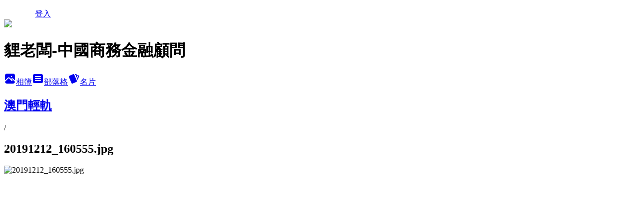

--- FILE ---
content_type: text/html; charset=utf-8
request_url: https://austinleefuture.pixnet.net/albums/218926348/photos/2340875869
body_size: 10432
content:
<!DOCTYPE html><html lang="zh-TW"><head><meta charSet="utf-8"/><meta name="viewport" content="width=device-width, initial-scale=1"/><link rel="preload" href="/logo_pixnet_ch.svg" as="image"/><link rel="preload" as="image" href="https://picsum.photos/seed/austinleefuture/1200/400"/><link rel="preload" href="https://pimg.1px.tw/austinleefuture/1577556648-1466290841.jpg" as="image"/><link rel="stylesheet" href="/main.css" data-precedence="base"/><link rel="preload" as="script" fetchPriority="low" href="/_next/static/chunks/86ce50721766848a.js"/><script src="/_next/static/chunks/41eaa5427c45ebcc.js" async=""></script><script src="/_next/static/chunks/8c450ee89059fb53.js" async=""></script><script src="/_next/static/chunks/1bb9e06cab48c081.js" async=""></script><script src="/_next/static/chunks/d0f7a7b34e307933.js" async=""></script><script src="/_next/static/chunks/turbopack-dd401d339e8d27bb.js" async=""></script><script src="/_next/static/chunks/ff1a16fafef87110.js" async=""></script><script src="/_next/static/chunks/e308b2b9ce476a3e.js" async=""></script><script src="/_next/static/chunks/2bf79572a40338b7.js" async=""></script><script src="/_next/static/chunks/d3c6eed28c1dd8e2.js" async=""></script><script src="/_next/static/chunks/46ad7420f5a3bc0b.js" async=""></script><script src="/_next/static/chunks/be3c5fb837de3c68.js" async=""></script><script src="/_next/static/chunks/675253b1231f6d99.js" async=""></script><script src="/_next/static/chunks/60d08651d643cedc.js" async=""></script><script src="/_next/static/chunks/7562df5040424de2.js" async=""></script><script src="/_next/static/chunks/ed01c75076819ebd.js" async=""></script><script src="/_next/static/chunks/a4df8fc19a9a82e6.js" async=""></script><title>20191212_160555.jpg - 痞客邦</title><meta name="description" content="20191212_160555.jpg"/><meta name="google-adsense-platform-account" content="pub-2647689032095179"/><link rel="canonical" href="https://austinleefuture.pixnet.net/blog/albums/218926348/photos/2340875869"/><meta property="og:title" content="20191212_160555.jpg - 痞客邦"/><meta property="og:description" content="20191212_160555.jpg"/><meta property="og:url" content="https://austinleefuture.pixnet.net/blog/albums/218926348/photos/2340875869"/><meta property="og:image" content="https://pimg.1px.tw/austinleefuture/1577556648-1466290841.jpg"/><meta property="og:image:width" content="1200"/><meta property="og:image:height" content="630"/><meta property="og:image:alt" content="20191212_160555.jpg"/><meta property="og:type" content="article"/><meta name="twitter:card" content="summary_large_image"/><meta name="twitter:title" content="20191212_160555.jpg - 痞客邦"/><meta name="twitter:description" content="20191212_160555.jpg"/><meta name="twitter:image" content="https://pimg.1px.tw/austinleefuture/1577556648-1466290841.jpg"/><link rel="icon" href="/favicon.ico?favicon.a62c60e0.ico" sizes="32x32" type="image/x-icon"/><script src="/_next/static/chunks/a6dad97d9634a72d.js" noModule=""></script></head><body><!--$--><!--/$--><!--$?--><template id="B:0"></template><!--/$--><script>requestAnimationFrame(function(){$RT=performance.now()});</script><script src="/_next/static/chunks/86ce50721766848a.js" id="_R_" async=""></script><div hidden id="S:0"><script id="pixnet-vars">
          window.PIXNET = {
            post_id: 0,
            name: "austinleefuture",
            user_id: 0,
            blog_id: "1897192",
            display_ads: true
          }; 
        </script><div class="relative min-h-screen"><nav class="fixed z-20 flex h-14 w-full items-center bg-orange-500 text-white shadow-sm"><div class="container mx-auto flex max-w-5xl items-center justify-between px-5"><a href="https://www.pixnet.net"><img src="/logo_pixnet_ch.svg" alt="PIXNET Logo"/></a><a href="/auth/authorize">登入</a></div></nav><div class="container mx-auto max-w-5xl pt-[45px]"><div class="sm:px-4"><div class="bg-muted relative flex flex-col items-center justify-center gap-4 overflow-clip py-10 sm:mt-8 sm:rounded-sm"><img src="https://picsum.photos/seed/austinleefuture/1200/400" class="absolute inset-0 h-full w-full object-cover"/><div class="absolute inset-0 bg-black/40 backdrop-blur-sm"></div><div class="relative z-10 flex flex-col items-center justify-center gap-4 px-4"><span data-slot="avatar" class="relative flex shrink-0 overflow-hidden rounded-full size-24 shadow"><span data-slot="avatar-fallback" class="bg-muted flex size-full items-center justify-center rounded-full"></span></span><div class="text-center"><h1 class="mb-1 text-2xl font-bold text-white text-shadow-2xs">貍老闆-中國商務金融顧問</h1></div><div class="flex items-center justify-center gap-3"><a href="/albums" data-slot="button" class="inline-flex items-center justify-center gap-2 whitespace-nowrap text-sm font-medium transition-all disabled:pointer-events-none disabled:opacity-50 [&amp;_svg]:pointer-events-none [&amp;_svg:not([class*=&#x27;size-&#x27;])]:size-4 shrink-0 [&amp;_svg]:shrink-0 outline-none focus-visible:border-ring focus-visible:ring-ring/50 focus-visible:ring-[3px] aria-invalid:ring-destructive/20 dark:aria-invalid:ring-destructive/40 aria-invalid:border-destructive bg-primary text-primary-foreground hover:bg-primary/90 h-9 px-4 py-2 has-[&gt;svg]:px-3 cursor-pointer rounded-full"><svg xmlns="http://www.w3.org/2000/svg" width="24" height="24" viewBox="0 0 24 24" fill="currentColor" stroke="none" class="tabler-icon tabler-icon-photo-filled "><path d="M8.813 11.612c.457 -.38 .918 -.38 1.386 .011l.108 .098l4.986 4.986l.094 .083a1 1 0 0 0 1.403 -1.403l-.083 -.094l-1.292 -1.293l.292 -.293l.106 -.095c.457 -.38 .918 -.38 1.386 .011l.108 .098l4.674 4.675a4 4 0 0 1 -3.775 3.599l-.206 .005h-12a4 4 0 0 1 -3.98 -3.603l6.687 -6.69l.106 -.095zm9.187 -9.612a4 4 0 0 1 3.995 3.8l.005 .2v9.585l-3.293 -3.292l-.15 -.137c-1.256 -1.095 -2.85 -1.097 -4.096 -.017l-.154 .14l-.307 .306l-2.293 -2.292l-.15 -.137c-1.256 -1.095 -2.85 -1.097 -4.096 -.017l-.154 .14l-5.307 5.306v-9.585a4 4 0 0 1 3.8 -3.995l.2 -.005h12zm-2.99 5l-.127 .007a1 1 0 0 0 0 1.986l.117 .007l.127 -.007a1 1 0 0 0 0 -1.986l-.117 -.007z"></path></svg>相簿</a><a href="/blog" data-slot="button" class="inline-flex items-center justify-center gap-2 whitespace-nowrap text-sm font-medium transition-all disabled:pointer-events-none disabled:opacity-50 [&amp;_svg]:pointer-events-none [&amp;_svg:not([class*=&#x27;size-&#x27;])]:size-4 shrink-0 [&amp;_svg]:shrink-0 outline-none focus-visible:border-ring focus-visible:ring-ring/50 focus-visible:ring-[3px] aria-invalid:ring-destructive/20 dark:aria-invalid:ring-destructive/40 aria-invalid:border-destructive border bg-background shadow-xs hover:bg-accent hover:text-accent-foreground dark:bg-input/30 dark:border-input dark:hover:bg-input/50 h-9 px-4 py-2 has-[&gt;svg]:px-3 cursor-pointer rounded-full"><svg xmlns="http://www.w3.org/2000/svg" width="24" height="24" viewBox="0 0 24 24" fill="currentColor" stroke="none" class="tabler-icon tabler-icon-article-filled "><path d="M19 3a3 3 0 0 1 2.995 2.824l.005 .176v12a3 3 0 0 1 -2.824 2.995l-.176 .005h-14a3 3 0 0 1 -2.995 -2.824l-.005 -.176v-12a3 3 0 0 1 2.824 -2.995l.176 -.005h14zm-2 12h-10l-.117 .007a1 1 0 0 0 0 1.986l.117 .007h10l.117 -.007a1 1 0 0 0 0 -1.986l-.117 -.007zm0 -4h-10l-.117 .007a1 1 0 0 0 0 1.986l.117 .007h10l.117 -.007a1 1 0 0 0 0 -1.986l-.117 -.007zm0 -4h-10l-.117 .007a1 1 0 0 0 0 1.986l.117 .007h10l.117 -.007a1 1 0 0 0 0 -1.986l-.117 -.007z"></path></svg>部落格</a><a href="https://www.pixnet.net/pcard/1897192" data-slot="button" class="inline-flex items-center justify-center gap-2 whitespace-nowrap text-sm font-medium transition-all disabled:pointer-events-none disabled:opacity-50 [&amp;_svg]:pointer-events-none [&amp;_svg:not([class*=&#x27;size-&#x27;])]:size-4 shrink-0 [&amp;_svg]:shrink-0 outline-none focus-visible:border-ring focus-visible:ring-ring/50 focus-visible:ring-[3px] aria-invalid:ring-destructive/20 dark:aria-invalid:ring-destructive/40 aria-invalid:border-destructive border bg-background shadow-xs hover:bg-accent hover:text-accent-foreground dark:bg-input/30 dark:border-input dark:hover:bg-input/50 h-9 px-4 py-2 has-[&gt;svg]:px-3 cursor-pointer rounded-full"><svg xmlns="http://www.w3.org/2000/svg" width="24" height="24" viewBox="0 0 24 24" fill="currentColor" stroke="none" class="tabler-icon tabler-icon-cards-filled "><path d="M10.348 3.169l-7.15 3.113a2 2 0 0 0 -1.03 2.608l4.92 11.895a1.96 1.96 0 0 0 2.59 1.063l7.142 -3.11a2.002 2.002 0 0 0 1.036 -2.611l-4.92 -11.894a1.96 1.96 0 0 0 -2.588 -1.064z"></path><path d="M16 3a2 2 0 0 1 1.995 1.85l.005 .15v3.5a1 1 0 0 1 -1.993 .117l-.007 -.117v-3.5h-1a1 1 0 0 1 -.117 -1.993l.117 -.007h1z"></path><path d="M19.08 5.61a1 1 0 0 1 1.31 -.53c.257 .108 .505 .21 .769 .314a2 2 0 0 1 1.114 2.479l-.056 .146l-2.298 5.374a1 1 0 0 1 -1.878 -.676l.04 -.11l2.296 -5.371l-.366 -.148l-.402 -.167a1 1 0 0 1 -.53 -1.312z"></path></svg>名片</a></div></div></div></div><div class="p-4"><div class="mb-4 flex items-center gap-2"><a href="/albums/218926348" class="text-gray-400 hover:text-gray-500"><h2 class="text-lg font-bold">澳門輕軌</h2></a><span>/</span><h2 class="text-lg font-bold text-gray-500">20191212_160555.jpg</h2></div><div class="overflow-clip rounded-lg border"><img src="https://pimg.1px.tw/austinleefuture/1577556648-1466290841.jpg" alt="20191212_160555.jpg" class="h-auto w-full rounded-lg object-contain"/></div></div></div></div><section aria-label="Notifications alt+T" tabindex="-1" aria-live="polite" aria-relevant="additions text" aria-atomic="false"></section></div><script>$RB=[];$RV=function(a){$RT=performance.now();for(var b=0;b<a.length;b+=2){var c=a[b],e=a[b+1];null!==e.parentNode&&e.parentNode.removeChild(e);var f=c.parentNode;if(f){var g=c.previousSibling,h=0;do{if(c&&8===c.nodeType){var d=c.data;if("/$"===d||"/&"===d)if(0===h)break;else h--;else"$"!==d&&"$?"!==d&&"$~"!==d&&"$!"!==d&&"&"!==d||h++}d=c.nextSibling;f.removeChild(c);c=d}while(c);for(;e.firstChild;)f.insertBefore(e.firstChild,c);g.data="$";g._reactRetry&&requestAnimationFrame(g._reactRetry)}}a.length=0};
$RC=function(a,b){if(b=document.getElementById(b))(a=document.getElementById(a))?(a.previousSibling.data="$~",$RB.push(a,b),2===$RB.length&&("number"!==typeof $RT?requestAnimationFrame($RV.bind(null,$RB)):(a=performance.now(),setTimeout($RV.bind(null,$RB),2300>a&&2E3<a?2300-a:$RT+300-a)))):b.parentNode.removeChild(b)};$RC("B:0","S:0")</script><script>(self.__next_f=self.__next_f||[]).push([0])</script><script>self.__next_f.push([1,"1:\"$Sreact.fragment\"\n3:I[39756,[\"/_next/static/chunks/ff1a16fafef87110.js\",\"/_next/static/chunks/e308b2b9ce476a3e.js\"],\"default\"]\n4:I[53536,[\"/_next/static/chunks/ff1a16fafef87110.js\",\"/_next/static/chunks/e308b2b9ce476a3e.js\"],\"default\"]\n6:I[97367,[\"/_next/static/chunks/ff1a16fafef87110.js\",\"/_next/static/chunks/e308b2b9ce476a3e.js\"],\"OutletBoundary\"]\n8:I[97367,[\"/_next/static/chunks/ff1a16fafef87110.js\",\"/_next/static/chunks/e308b2b9ce476a3e.js\"],\"ViewportBoundary\"]\na:I[97367,[\"/_next/static/chunks/ff1a16fafef87110.js\",\"/_next/static/chunks/e308b2b9ce476a3e.js\"],\"MetadataBoundary\"]\nc:I[63491,[\"/_next/static/chunks/2bf79572a40338b7.js\",\"/_next/static/chunks/d3c6eed28c1dd8e2.js\"],\"default\"]\nd:I[79520,[\"/_next/static/chunks/46ad7420f5a3bc0b.js\",\"/_next/static/chunks/be3c5fb837de3c68.js\",\"/_next/static/chunks/675253b1231f6d99.js\"],\"\"]\n10:I[69182,[\"/_next/static/chunks/46ad7420f5a3bc0b.js\",\"/_next/static/chunks/be3c5fb837de3c68.js\",\"/_next/static/chunks/675253b1231f6d99.js\"],\"HydrationComplete\"]\n11:I[12985,[\"/_next/static/chunks/46ad7420f5a3bc0b.js\",\"/_next/static/chunks/be3c5fb837de3c68.js\",\"/_next/static/chunks/675253b1231f6d99.js\"],\"NuqsAdapter\"]\n12:I[82782,[\"/_next/static/chunks/46ad7420f5a3bc0b.js\",\"/_next/static/chunks/be3c5fb837de3c68.js\",\"/_next/static/chunks/675253b1231f6d99.js\"],\"RefineContext\"]\n13:I[29306,[\"/_next/static/chunks/46ad7420f5a3bc0b.js\",\"/_next/static/chunks/be3c5fb837de3c68.js\",\"/_next/static/chunks/675253b1231f6d99.js\",\"/_next/static/chunks/60d08651d643cedc.js\",\"/_next/static/chunks/d3c6eed28c1dd8e2.js\"],\"default\"]\n"])</script><script>self.__next_f.push([1,"0:{\"P\":null,\"b\":\"n3k7XteJ4xIo9R95BQoH-\",\"c\":[\"\",\"albums\",\"218926348\",\"photos\",\"2340875869\"],\"q\":\"\",\"i\":false,\"f\":[[[\"\",{\"children\":[\"albums\",{\"children\":[[\"id\",\"218926348\",\"d\"],{\"children\":[\"photos\",{\"children\":[[\"photoId\",\"2340875869\",\"d\"],{\"children\":[\"__PAGE__\",{}]}]}]}]}]},\"$undefined\",\"$undefined\",true],[[\"$\",\"$1\",\"c\",{\"children\":[[[\"$\",\"script\",\"script-0\",{\"src\":\"/_next/static/chunks/46ad7420f5a3bc0b.js\",\"async\":true,\"nonce\":\"$undefined\"}],[\"$\",\"script\",\"script-1\",{\"src\":\"/_next/static/chunks/be3c5fb837de3c68.js\",\"async\":true,\"nonce\":\"$undefined\"}],[\"$\",\"script\",\"script-2\",{\"src\":\"/_next/static/chunks/675253b1231f6d99.js\",\"async\":true,\"nonce\":\"$undefined\"}]],\"$L2\"]}],{\"children\":[[\"$\",\"$1\",\"c\",{\"children\":[null,[\"$\",\"$L3\",null,{\"parallelRouterKey\":\"children\",\"error\":\"$undefined\",\"errorStyles\":\"$undefined\",\"errorScripts\":\"$undefined\",\"template\":[\"$\",\"$L4\",null,{}],\"templateStyles\":\"$undefined\",\"templateScripts\":\"$undefined\",\"notFound\":\"$undefined\",\"forbidden\":\"$undefined\",\"unauthorized\":\"$undefined\"}]]}],{\"children\":[[\"$\",\"$1\",\"c\",{\"children\":[null,[\"$\",\"$L3\",null,{\"parallelRouterKey\":\"children\",\"error\":\"$undefined\",\"errorStyles\":\"$undefined\",\"errorScripts\":\"$undefined\",\"template\":[\"$\",\"$L4\",null,{}],\"templateStyles\":\"$undefined\",\"templateScripts\":\"$undefined\",\"notFound\":\"$undefined\",\"forbidden\":\"$undefined\",\"unauthorized\":\"$undefined\"}]]}],{\"children\":[[\"$\",\"$1\",\"c\",{\"children\":[null,[\"$\",\"$L3\",null,{\"parallelRouterKey\":\"children\",\"error\":\"$undefined\",\"errorStyles\":\"$undefined\",\"errorScripts\":\"$undefined\",\"template\":[\"$\",\"$L4\",null,{}],\"templateStyles\":\"$undefined\",\"templateScripts\":\"$undefined\",\"notFound\":\"$undefined\",\"forbidden\":\"$undefined\",\"unauthorized\":\"$undefined\"}]]}],{\"children\":[[\"$\",\"$1\",\"c\",{\"children\":[null,[\"$\",\"$L3\",null,{\"parallelRouterKey\":\"children\",\"error\":\"$undefined\",\"errorStyles\":\"$undefined\",\"errorScripts\":\"$undefined\",\"template\":[\"$\",\"$L4\",null,{}],\"templateStyles\":\"$undefined\",\"templateScripts\":\"$undefined\",\"notFound\":\"$undefined\",\"forbidden\":\"$undefined\",\"unauthorized\":\"$undefined\"}]]}],{\"children\":[[\"$\",\"$1\",\"c\",{\"children\":[\"$L5\",[[\"$\",\"script\",\"script-0\",{\"src\":\"/_next/static/chunks/7562df5040424de2.js\",\"async\":true,\"nonce\":\"$undefined\"}],[\"$\",\"script\",\"script-1\",{\"src\":\"/_next/static/chunks/ed01c75076819ebd.js\",\"async\":true,\"nonce\":\"$undefined\"}],[\"$\",\"script\",\"script-2\",{\"src\":\"/_next/static/chunks/a4df8fc19a9a82e6.js\",\"async\":true,\"nonce\":\"$undefined\"}]],[\"$\",\"$L6\",null,{\"children\":\"$@7\"}]]}],{},null,false,false]},null,false,false]},null,false,false]},null,false,false]},null,false,false]},null,false,false],[\"$\",\"$1\",\"h\",{\"children\":[null,[\"$\",\"$L8\",null,{\"children\":\"$@9\"}],[\"$\",\"$La\",null,{\"children\":\"$@b\"}],null]}],false]],\"m\":\"$undefined\",\"G\":[\"$c\",[]],\"S\":false}\n"])</script><script>self.__next_f.push([1,"2:[\"$\",\"html\",null,{\"lang\":\"zh-TW\",\"children\":[[\"$\",\"$Ld\",null,{\"id\":\"google-tag-manager\",\"strategy\":\"afterInteractive\",\"children\":\"\\n(function(w,d,s,l,i){w[l]=w[l]||[];w[l].push({'gtm.start':\\nnew Date().getTime(),event:'gtm.js'});var f=d.getElementsByTagName(s)[0],\\nj=d.createElement(s),dl=l!='dataLayer'?'\u0026l='+l:'';j.async=true;j.src=\\n'https://www.googletagmanager.com/gtm.js?id='+i+dl;f.parentNode.insertBefore(j,f);\\n})(window,document,'script','dataLayer','GTM-TRLQMPKX');\\n  \"}],\"$Le\",\"$Lf\",[\"$\",\"body\",null,{\"children\":[[\"$\",\"$L10\",null,{}],[\"$\",\"$L11\",null,{\"children\":[\"$\",\"$L12\",null,{\"children\":[\"$\",\"$L3\",null,{\"parallelRouterKey\":\"children\",\"error\":\"$undefined\",\"errorStyles\":\"$undefined\",\"errorScripts\":\"$undefined\",\"template\":[\"$\",\"$L4\",null,{}],\"templateStyles\":\"$undefined\",\"templateScripts\":\"$undefined\",\"notFound\":[[\"$\",\"$L13\",null,{}],[]],\"forbidden\":\"$undefined\",\"unauthorized\":\"$undefined\"}]}]}]]}]]}]\n9:[[\"$\",\"meta\",\"0\",{\"charSet\":\"utf-8\"}],[\"$\",\"meta\",\"1\",{\"name\":\"viewport\",\"content\":\"width=device-width, initial-scale=1\"}]]\n"])</script><script>self.__next_f.push([1,"e:null\nf:null\n"])</script><script>self.__next_f.push([1,"15:I[86294,[\"/_next/static/chunks/46ad7420f5a3bc0b.js\",\"/_next/static/chunks/be3c5fb837de3c68.js\",\"/_next/static/chunks/675253b1231f6d99.js\",\"/_next/static/chunks/7562df5040424de2.js\",\"/_next/static/chunks/ed01c75076819ebd.js\",\"/_next/static/chunks/a4df8fc19a9a82e6.js\"],\"HeaderSection\"]\n17:I[27201,[\"/_next/static/chunks/ff1a16fafef87110.js\",\"/_next/static/chunks/e308b2b9ce476a3e.js\"],\"IconMark\"]\n:HL[\"/main.css\",\"style\"]\n"])</script><script>self.__next_f.push([1,"5:[[\"$\",\"script\",null,{\"id\":\"pixnet-vars\",\"children\":\"\\n          window.PIXNET = {\\n            post_id: 0,\\n            name: \\\"austinleefuture\\\",\\n            user_id: 0,\\n            blog_id: \\\"1897192\\\",\\n            display_ads: true\\n          }; \\n        \"}],[\"$\",\"link\",null,{\"rel\":\"stylesheet\",\"href\":\"/main.css\",\"precedence\":\"base\"}],[\"$\",\"div\",null,{\"className\":\"relative min-h-screen\",\"children\":[\"$L14\",[\"$\",\"div\",null,{\"className\":\"container mx-auto max-w-5xl pt-[45px]\",\"children\":[[\"$\",\"$L15\",null,{\"blog\":{\"blog_id\":\"1897192\",\"urls\":{\"blog_url\":\"https://austinleefuture.pixnet.net/blog\",\"album_url\":\"https://austinleefuture.pixnet.net/albums\",\"card_url\":\"https://www.pixnet.net/pcard/austinleefuture\",\"sitemap_url\":\"https://austinleefuture.pixnet.net/sitemap.xml\"},\"name\":\"austinleefuture\",\"display_name\":\"貍老闆-中國商務金融顧問\",\"description\":\"中國大陸銀行開戶、證券投資、商務金融、證件申請分享平台\",\"visibility\":\"public\",\"freeze\":\"active\",\"default_comment_permission\":\"deny\",\"service_album\":\"enable\",\"rss_mode\":\"auto\",\"taxonomy\":{\"id\":24,\"name\":\"財經政論\"},\"logo\":{\"id\":null,\"url\":\"https://avatar.iran.liara.run/username?username=austinleefuture\"},\"logo_url\":\"https://avatar.iran.liara.run/username?username=austinleefuture\",\"owner\":{\"sub\":\"838255309125461230\",\"display_name\":\"貍老闆\",\"avatar\":\"https://pimg.1px.tw/austinleefuture/logo/austinleefuture.png\",\"login_country\":null,\"login_city\":null,\"login_at\":0,\"created_at\":1240897889,\"updated_at\":1765078527},\"socials\":{\"social_email\":null,\"social_line\":null,\"social_facebook\":null,\"social_instagram\":null,\"social_youtube\":null,\"created_at\":null,\"updated_at\":null},\"stats\":{\"views_initialized\":7429915,\"views_total\":7433394,\"views_today\":114,\"post_count\":0,\"updated_at\":0},\"marketing\":{\"keywords\":null,\"gsc_site_verification\":null,\"sitemap_verified_at\":1766830975,\"ga_account\":null,\"created_at\":1765794105,\"updated_at\":1766830975},\"watermark\":null,\"custom_domain\":null,\"hero_image\":{\"id\":1766839362,\"url\":\"https://picsum.photos/seed/austinleefuture/1200/400\"},\"widgets\":{\"sidebar2\":[{\"id\":2297077,\"identifier\":\"pixMyPlace\",\"title\":\"個人資訊\",\"sort\":2,\"data\":null},{\"id\":2297078,\"identifier\":\"pixSearch\",\"title\":\"文章搜尋\",\"sort\":3,\"data\":null},{\"id\":2297079,\"identifier\":\"pixCategory\",\"title\":\"文章分類\",\"sort\":4,\"data\":[{\"type\":\"folder\",\"id\":null,\"name\":\"中國開戶\",\"children\":[{\"type\":\"category\",\"id\":\"4001917915\",\"name\":\"資訊分享\",\"post_count\":55,\"url\":\"\",\"sort\":1},{\"type\":\"category\",\"id\":\"4001908829\",\"name\":\"說明會及報名資訊\",\"post_count\":8,\"url\":\"\",\"sort\":2},{\"type\":\"category\",\"id\":\"4001908832\",\"name\":\"歷來實績統整資訊\",\"post_count\":8,\"url\":\"\",\"sort\":3},{\"type\":\"category\",\"id\":\"4001908835\",\"name\":\"過往說明會紀實\",\"post_count\":10,\"url\":\"\",\"sort\":4},{\"type\":\"category\",\"id\":\"4001908838\",\"name\":\"過往出團紀實\",\"post_count\":25,\"url\":\"\",\"sort\":5}],\"url\":\"\",\"sort\":1},{\"type\":\"folder\",\"id\":null,\"name\":\"育兒分享\",\"children\":[{\"type\":\"category\",\"id\":\"4001925304\",\"name\":\"跟著佑佑遊玩趣\",\"post_count\":3,\"url\":\"\",\"sort\":0}],\"url\":\"\",\"sort\":3},{\"type\":\"folder\",\"id\":null,\"name\":\"生活分享區\",\"children\":[{\"type\":\"category\",\"id\":\"4001882919\",\"name\":\"愛評網口碑券\",\"post_count\":23,\"url\":\"\",\"sort\":1},{\"type\":\"category\",\"id\":\"4001879288\",\"name\":\"生活與心情\",\"post_count\":18,\"url\":\"\",\"sort\":2},{\"type\":\"category\",\"id\":\"4001623088\",\"name\":\"美食介紹\",\"post_count\":409,\"url\":\"\",\"sort\":3},{\"type\":\"category\",\"id\":\"4001624838\",\"name\":\"遊山玩水\",\"post_count\":283,\"url\":\"\",\"sort\":4},{\"type\":\"category\",\"id\":\"4001801691\",\"name\":\"時事生活評論\",\"post_count\":3,\"url\":\"\",\"sort\":5},{\"type\":\"category\",\"id\":\"4001734256\",\"name\":\"寵物園地\",\"post_count\":2,\"url\":\"\",\"sort\":6},{\"type\":\"category\",\"id\":\"4001394114\",\"name\":\"資訊分享\",\"post_count\":111,\"url\":\"\",\"sort\":7},{\"type\":\"category\",\"id\":\"4001394116\",\"name\":\"好康報報\",\"post_count\":13,\"url\":\"\",\"sort\":8},{\"type\":\"category\",\"id\":\"4001394118\",\"name\":\"影視短片\",\"post_count\":102,\"url\":\"\",\"sort\":9},{\"type\":\"category\",\"id\":\"4001394110\",\"name\":\"初音未來家族\",\"post_count\":11,\"url\":\"\",\"sort\":10},{\"type\":\"category\",\"id\":\"4001619509\",\"name\":\"美食互動\",\"post_count\":2,\"url\":\"\",\"sort\":11}],\"url\":\"\",\"sort\":4},{\"type\":\"folder\",\"id\":null,\"name\":\"博碩士教育專區\",\"children\":[{\"type\":\"category\",\"id\":\"4001860932\",\"name\":\"大陸博士班專區\",\"post_count\":20,\"url\":\"\",\"sort\":1},{\"type\":\"category\",\"id\":\"4001723035\",\"name\":\"AEE介紹\",\"post_count\":3,\"url\":\"\",\"sort\":2},{\"type\":\"category\",\"id\":\"4001723209\",\"name\":\"EMBA活動\",\"post_count\":7,\"url\":\"\",\"sort\":3},{\"type\":\"category\",\"id\":\"4001814661\",\"name\":\"TED 專區\",\"post_count\":1,\"url\":\"\",\"sort\":4}],\"url\":\"\",\"sort\":5},{\"type\":\"folder\",\"id\":null,\"name\":\"貍市集\",\"children\":[{\"type\":\"category\",\"id\":\"4001879291\",\"name\":\"好物分享\",\"post_count\":7,\"url\":\"\",\"sort\":1}],\"url\":\"\",\"sort\":6},{\"type\":\"folder\",\"id\":null,\"name\":\"期權交易專區\",\"children\":[{\"type\":\"category\",\"id\":\"4001394101\",\"name\":\"期權交易優惠\",\"post_count\":0,\"url\":\"\",\"sort\":1},{\"type\":\"category\",\"id\":\"4001394107\",\"name\":\"交易資訊公告\",\"post_count\":1,\"url\":\"\",\"sort\":2},{\"type\":\"category\",\"id\":\"4001428811\",\"name\":\"軟體示範說明\",\"post_count\":0,\"url\":\"\",\"sort\":3},{\"type\":\"category\",\"id\":\"4001622711\",\"name\":\"專業課程公布\",\"post_count\":1,\"url\":\"\",\"sort\":4},{\"type\":\"category\",\"id\":\"4001394117\",\"name\":\"協力廠商特區(獨家優惠)\",\"post_count\":1,\"url\":\"\",\"sort\":5},{\"type\":\"category\",\"id\":\"4001394108\",\"name\":\"期貨互動\",\"post_count\":16,\"url\":\"\",\"sort\":6}],\"url\":\"\",\"sort\":7},{\"type\":\"folder\",\"id\":null,\"name\":\"期貨服務相關\",\"children\":[{\"type\":\"category\",\"id\":\"4001394104\",\"name\":\"一個營業員的成長\",\"post_count\":112,\"url\":\"\",\"sort\":1},{\"type\":\"category\",\"id\":\"4001394109\",\"name\":\"資訊發布與公告\",\"post_count\":36,\"url\":\"\",\"sort\":2},{\"type\":\"category\",\"id\":\"4001590419\",\"name\":\"集中贏團隊工作日誌\",\"post_count\":112,\"url\":\"\",\"sort\":3},{\"type\":\"category\",\"id\":\"4001848373\",\"name\":\"致勝美眉跑透透\",\"post_count\":17,\"url\":\"\",\"sort\":4},{\"type\":\"category\",\"id\":\"4001394106\",\"name\":\"業界秘辛與心情傳聲筒\",\"post_count\":155,\"url\":\"\",\"sort\":5},{\"type\":\"category\",\"id\":\"4001394113\",\"name\":\"回饋交流聚會區\",\"post_count\":4,\"url\":\"\",\"sort\":6},{\"type\":\"category\",\"id\":\"4001394111\",\"name\":\"期貨業內資訊交流區\",\"post_count\":5,\"url\":\"\",\"sort\":8}],\"url\":\"\",\"sort\":8},{\"type\":\"folder\",\"id\":null,\"name\":\"金融理財專區\",\"children\":[{\"type\":\"category\",\"id\":\"4001394102\",\"name\":\"金融期貨知識\",\"post_count\":74,\"url\":\"\",\"sort\":1},{\"type\":\"category\",\"id\":\"4001637457\",\"name\":\"台灣期貨教室\",\"post_count\":3,\"url\":\"\",\"sort\":2},{\"type\":\"category\",\"id\":\"4001637459\",\"name\":\"國外期貨教室\",\"post_count\":1,\"url\":\"\",\"sort\":3},{\"type\":\"category\",\"id\":\"4001394103\",\"name\":\"財經新聞評論\",\"post_count\":163,\"url\":\"\",\"sort\":4},{\"type\":\"category\",\"id\":\"4001394115\",\"name\":\"好文精選介紹\",\"post_count\":27,\"url\":\"\",\"sort\":5}],\"url\":\"\",\"sort\":9},{\"type\":\"folder\",\"id\":null,\"name\":\"房地產交易資訊\",\"children\":[{\"type\":\"category\",\"id\":\"4001803883\",\"name\":\"北市北投物件資訊\",\"post_count\":2,\"url\":\"\",\"sort\":1}],\"url\":\"\",\"sort\":10},{\"type\":\"folder\",\"id\":null,\"name\":\"宜蘭農舍豪宅民宿區\",\"children\":[{\"type\":\"category\",\"id\":\"4001848580\",\"name\":\"李協理的開心農場\",\"post_count\":8,\"url\":\"\",\"sort\":3}],\"url\":\"\",\"sort\":11},{\"type\":\"folder\",\"id\":null,\"name\":\"柴油車區\",\"children\":[{\"type\":\"category\",\"id\":\"4001624471\",\"name\":\"購車分享\",\"post_count\":11,\"url\":\"\",\"sort\":1}],\"url\":\"\",\"sort\":12}]},{\"id\":2297080,\"identifier\":\"pixLatestArticle\",\"title\":\"最新文章\",\"sort\":5,\"data\":null},{\"id\":2297081,\"identifier\":\"pixLatestComment\",\"title\":\"最新留言\",\"sort\":6,\"data\":null},{\"id\":2297082,\"identifier\":\"pixHotArticle\",\"title\":\"熱門文章\",\"sort\":7,\"data\":[{\"id\":\"4031944582\",\"title\":\"七夕情人節 來煎牛排吧 Costco 厚片牛排大餐\",\"featured\":{\"id\":\"35644020\",\"usage_label\":\"featured\",\"variant_label\":\"original\",\"status_label\":\"available\",\"post_id\":\"4031944582\",\"url\":\"https://pimg.1px.tw/austinleefuture/3801acaf7221be8615781e7ed21a8c82.jpg\"},\"tags\":[],\"published_at\":1281926309,\"post_url\":\"https://austinleefuture.pixnet.net/blog/posts/4031944582\",\"stats\":{\"post_id\":\"4031944582\",\"views\":96366,\"views_today\":0,\"likes\":0,\"link_clicks\":0,\"comments\":4,\"replies\":0,\"created_at\":0,\"updated_at\":0}},{\"id\":\"4032437451\",\"title\":\"阪神本舖長崎蛋糕(台中蜂蜜蛋糕) 台中夢幻逸品介紹\",\"featured\":{\"id\":\"35644282\",\"usage_label\":\"featured\",\"variant_label\":\"original\",\"status_label\":\"available\",\"post_id\":\"4032437451\",\"url\":\"https://pimg.1px.tw/austinleefuture/ede38b48424db9d806f90c38301680cc.jpg\"},\"tags\":[],\"published_at\":1289234044,\"post_url\":\"https://austinleefuture.pixnet.net/blog/posts/4032437451\",\"stats\":{\"post_id\":\"4032437451\",\"views\":111125,\"views_today\":0,\"likes\":113,\"link_clicks\":0,\"comments\":1,\"replies\":0,\"created_at\":0,\"updated_at\":0}},{\"id\":\"4032806729\",\"title\":\"基隆 碧砂漁港 必殺觀光客?!\",\"featured\":{\"id\":\"35644451\",\"usage_label\":\"featured\",\"variant_label\":\"original\",\"status_label\":\"available\",\"post_id\":\"4032806729\",\"url\":\"https://pimg.1px.tw/austinleefuture/20ec21b5cbe8db70a07e631cf76a4ae6.jpg\"},\"tags\":[],\"published_at\":1293036869,\"post_url\":\"https://austinleefuture.pixnet.net/blog/posts/4032806729\",\"stats\":{\"post_id\":\"4032806729\",\"views\":114471,\"views_today\":0,\"likes\":25,\"link_clicks\":0,\"comments\":19,\"replies\":0,\"created_at\":0,\"updated_at\":0}},{\"id\":\"4036507913\",\"title\":\"桃園竹圍漁港 大沙公/黃金蟹/波士頓大龍蝦 各式新鮮貨\",\"featured\":{\"id\":\"35643461\",\"usage_label\":\"featured\",\"variant_label\":\"original\",\"status_label\":\"available\",\"post_id\":\"4036507913\",\"url\":\"https://pimg.1px.tw/austinleefuture/1329576051-1314121446.jpg\"},\"tags\":[],\"published_at\":1333335041,\"post_url\":\"https://austinleefuture.pixnet.net/blog/posts/4036507913\",\"stats\":{\"post_id\":\"4036507913\",\"views\":74595,\"views_today\":0,\"likes\":2,\"link_clicks\":0,\"comments\":0,\"replies\":0,\"created_at\":0,\"updated_at\":0}},{\"id\":\"4036789682\",\"title\":\"什麼是 EMBA? 與 MBA 又有什麼異同之處?\",\"featured\":null,\"tags\":[],\"published_at\":1340290536,\"post_url\":\"https://austinleefuture.pixnet.net/blog/posts/4036789682\",\"stats\":{\"post_id\":\"4036789682\",\"views\":257686,\"views_today\":0,\"likes\":46,\"link_clicks\":0,\"comments\":3,\"replies\":0,\"created_at\":0,\"updated_at\":0}},{\"id\":\"4037543704\",\"title\":\"酥煎嫩烤 Costco 美國翼板鮮嫩牛排\",\"featured\":{\"id\":\"35643239\",\"usage_label\":\"featured\",\"variant_label\":\"original\",\"status_label\":\"available\",\"post_id\":\"4037543704\",\"url\":\"https://pimg.1px.tw/austinleefuture/1358839054-3214417002.jpg\"},\"tags\":[],\"published_at\":1359027300,\"post_url\":\"https://austinleefuture.pixnet.net/blog/posts/4037543704\",\"stats\":{\"post_id\":\"4037543704\",\"views\":187713,\"views_today\":0,\"likes\":119,\"link_clicks\":0,\"comments\":3,\"replies\":0,\"created_at\":0,\"updated_at\":0}},{\"id\":\"4039870117\",\"title\":\"自家栽種 新品種 蜜糖百香果(滿天星百香果)\",\"featured\":{\"id\":\"35644388\",\"usage_label\":\"featured\",\"variant_label\":\"original\",\"status_label\":\"available\",\"post_id\":\"4039870117\",\"url\":\"https://pimg.1px.tw/austinleefuture/1384737361-1144049369.jpg\"},\"tags\":[],\"published_at\":1386242438,\"post_url\":\"https://austinleefuture.pixnet.net/blog/posts/4039870117\",\"stats\":{\"post_id\":\"4039870117\",\"views\":69169,\"views_today\":0,\"likes\":189,\"link_clicks\":0,\"comments\":10,\"replies\":0,\"created_at\":0,\"updated_at\":0}},{\"id\":\"4040825807\",\"title\":\"宜蘭蘭城晶英酒店 紅樓櫻桃烤鴨 只是貴,吃吃看就好\",\"featured\":{\"id\":\"35643362\",\"usage_label\":\"featured\",\"variant_label\":\"original\",\"status_label\":\"available\",\"post_id\":\"4040825807\",\"url\":\"https://pimg.1px.tw/austinleefuture/1393767010-2280534008.jpg\"},\"tags\":[],\"published_at\":1393895483,\"post_url\":\"https://austinleefuture.pixnet.net/blog/posts/4040825807\",\"stats\":{\"post_id\":\"4040825807\",\"views\":135937,\"views_today\":0,\"likes\":80,\"link_clicks\":0,\"comments\":2,\"replies\":0,\"created_at\":0,\"updated_at\":0}},{\"id\":\"4040848178\",\"title\":\"宜蘭市 得意樓 江浙料理 櫻桃烤鴨\",\"featured\":{\"id\":\"35643467\",\"usage_label\":\"featured\",\"variant_label\":\"original\",\"status_label\":\"available\",\"post_id\":\"4040848178\",\"url\":\"https://pimg.1px.tw/austinleefuture/1394420413-2560858171.jpg\"},\"tags\":[],\"published_at\":1396494605,\"post_url\":\"https://austinleefuture.pixnet.net/blog/posts/4040848178\",\"stats\":{\"post_id\":\"4040848178\",\"views\":72918,\"views_today\":0,\"likes\":267,\"link_clicks\":0,\"comments\":5,\"replies\":0,\"created_at\":0,\"updated_at\":0}},{\"id\":\"4043011338\",\"title\":\"環宇商務中心 桃園機場快速通關服務-商務通關 初體驗\",\"featured\":{\"id\":\"35643618\",\"usage_label\":\"featured\",\"variant_label\":\"original\",\"status_label\":\"available\",\"post_id\":\"4043011338\",\"url\":\"https://pimg.1px.tw/austinleefuture/1463504718-3462490858.jpg\"},\"tags\":[],\"published_at\":1463509234,\"post_url\":\"https://austinleefuture.pixnet.net/blog/posts/4043011338\",\"stats\":{\"post_id\":\"4043011338\",\"views\":83292,\"views_today\":0,\"likes\":185,\"link_clicks\":0,\"comments\":4,\"replies\":0,\"created_at\":0,\"updated_at\":0}}]},{\"id\":2297083,\"identifier\":\"pixHits\",\"title\":\"參觀人氣\",\"sort\":8,\"data\":null}]},\"display_ads\":true,\"adsense\":null,\"css_version\":\"202512272042\",\"created_at\":1240897889,\"updated_at\":1240898285}}],\"$L16\"]}]]}]]\n"])</script><script>self.__next_f.push([1,"b:[[\"$\",\"title\",\"0\",{\"children\":\"20191212_160555.jpg - 痞客邦\"}],[\"$\",\"meta\",\"1\",{\"name\":\"description\",\"content\":\"20191212_160555.jpg\"}],[\"$\",\"meta\",\"2\",{\"name\":\"google-adsense-platform-account\",\"content\":\"pub-2647689032095179\"}],[\"$\",\"link\",\"3\",{\"rel\":\"canonical\",\"href\":\"https://austinleefuture.pixnet.net/blog/albums/218926348/photos/2340875869\"}],[\"$\",\"meta\",\"4\",{\"property\":\"og:title\",\"content\":\"20191212_160555.jpg - 痞客邦\"}],[\"$\",\"meta\",\"5\",{\"property\":\"og:description\",\"content\":\"20191212_160555.jpg\"}],[\"$\",\"meta\",\"6\",{\"property\":\"og:url\",\"content\":\"https://austinleefuture.pixnet.net/blog/albums/218926348/photos/2340875869\"}],[\"$\",\"meta\",\"7\",{\"property\":\"og:image\",\"content\":\"https://pimg.1px.tw/austinleefuture/1577556648-1466290841.jpg\"}],[\"$\",\"meta\",\"8\",{\"property\":\"og:image:width\",\"content\":\"1200\"}],[\"$\",\"meta\",\"9\",{\"property\":\"og:image:height\",\"content\":\"630\"}],[\"$\",\"meta\",\"10\",{\"property\":\"og:image:alt\",\"content\":\"20191212_160555.jpg\"}],[\"$\",\"meta\",\"11\",{\"property\":\"og:type\",\"content\":\"article\"}],[\"$\",\"meta\",\"12\",{\"name\":\"twitter:card\",\"content\":\"summary_large_image\"}],[\"$\",\"meta\",\"13\",{\"name\":\"twitter:title\",\"content\":\"20191212_160555.jpg - 痞客邦\"}],[\"$\",\"meta\",\"14\",{\"name\":\"twitter:description\",\"content\":\"20191212_160555.jpg\"}],[\"$\",\"meta\",\"15\",{\"name\":\"twitter:image\",\"content\":\"https://pimg.1px.tw/austinleefuture/1577556648-1466290841.jpg\"}],[\"$\",\"link\",\"16\",{\"rel\":\"icon\",\"href\":\"/favicon.ico?favicon.a62c60e0.ico\",\"sizes\":\"32x32\",\"type\":\"image/x-icon\"}],[\"$\",\"$L17\",\"17\",{}]]\n"])</script><script>self.__next_f.push([1,"7:null\n"])</script><script>self.__next_f.push([1,":HL[\"https://pimg.1px.tw/austinleefuture/1577556648-1466290841.jpg\",\"image\"]\n:HL[\"/logo_pixnet_ch.svg\",\"image\"]\n16:[\"$\",\"div\",null,{\"className\":\"p-4\",\"children\":[[\"$\",\"div\",null,{\"className\":\"mb-4 flex items-center gap-2\",\"children\":[[\"$\",\"a\",null,{\"href\":\"/albums/218926348\",\"className\":\"text-gray-400 hover:text-gray-500\",\"children\":[\"$\",\"h2\",null,{\"className\":\"text-lg font-bold\",\"children\":\"澳門輕軌\"}]}],[\"$\",\"span\",null,{\"children\":\"/\"}],[\"$\",\"h2\",null,{\"className\":\"text-lg font-bold text-gray-500\",\"children\":\"20191212_160555.jpg\"}]]}],[\"$\",\"div\",null,{\"className\":\"overflow-clip rounded-lg border\",\"children\":[\"$\",\"img\",null,{\"src\":\"https://pimg.1px.tw/austinleefuture/1577556648-1466290841.jpg\",\"alt\":\"20191212_160555.jpg\",\"className\":\"h-auto w-full rounded-lg object-contain\"}]}]]}]\n14:[\"$\",\"nav\",null,{\"className\":\"fixed z-20 flex h-14 w-full items-center bg-orange-500 text-white shadow-sm\",\"children\":[\"$\",\"div\",null,{\"className\":\"container mx-auto flex max-w-5xl items-center justify-between px-5\",\"children\":[[\"$\",\"a\",null,{\"href\":\"https://www.pixnet.net\",\"children\":[\"$\",\"img\",null,{\"src\":\"/logo_pixnet_ch.svg\",\"alt\":\"PIXNET Logo\"}]}],[\"$\",\"a\",null,{\"href\":\"/auth/authorize\",\"children\":\"登入\"}]]}]}]\n"])</script></body></html>